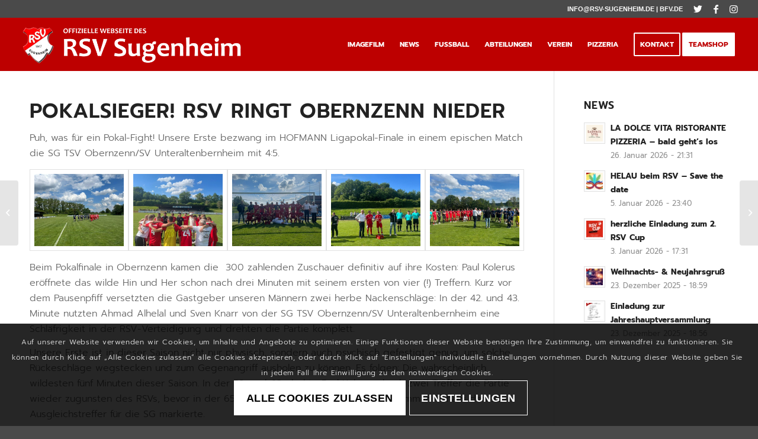

--- FILE ---
content_type: text/html; charset=UTF-8
request_url: https://rsv-sugenheim.de/pokalsieger-rsv-ringt-obernzenn-nieder/
body_size: 82088
content:
<!DOCTYPE html>
<html lang="de" class="html_stretched responsive av-preloader-disabled  html_header_top html_logo_left html_main_nav_header html_menu_right html_slim html_header_sticky html_header_shrinking html_header_topbar_active html_mobile_menu_phone html_header_searchicon_disabled html_content_align_center html_header_unstick_top_disabled html_header_stretch html_minimal_header html_elegant-blog html_modern-blog html_av-submenu-hidden html_av-submenu-display-click html_av-overlay-side html_av-overlay-side-classic html_av-submenu-noclone html_entry_id_6734 av-cookies-consent-show-message-bar av-cookies-cookie-consent-enabled av-cookies-can-opt-out av-cookies-user-silent-accept avia-cookie-check-browser-settings av-no-preview av-default-lightbox html_text_menu_active av-mobile-menu-switch-default">
<head>
<meta charset="UTF-8" />
<meta name="robots" content="index, follow" />


<!-- mobile setting -->
<meta name="viewport" content="width=device-width, initial-scale=1">

<!-- Scripts/CSS and wp_head hook -->
<title>Pokalsieger! RSV ringt Obernzenn nieder &#8211; RSV Sugenheim 1947 e.V.</title>
<meta name='robots' content='max-image-preview:large' />

				<script type='text/javascript'>

				function avia_cookie_check_sessionStorage()
				{
					//	FF throws error when all cookies blocked !!
					var sessionBlocked = false;
					try
					{
						var test = sessionStorage.getItem( 'aviaCookieRefused' ) != null;
					}
					catch(e)
					{
						sessionBlocked = true;
					}

					var aviaCookieRefused = ! sessionBlocked ? sessionStorage.getItem( 'aviaCookieRefused' ) : null;

					var html = document.getElementsByTagName('html')[0];

					/**
					 * Set a class to avoid calls to sessionStorage
					 */
					if( sessionBlocked || aviaCookieRefused )
					{
						if( html.className.indexOf('av-cookies-session-refused') < 0 )
						{
							html.className += ' av-cookies-session-refused';
						}
					}

					if( sessionBlocked || aviaCookieRefused || document.cookie.match(/aviaCookieConsent/) )
					{
						if( html.className.indexOf('av-cookies-user-silent-accept') >= 0 )
						{
							 html.className = html.className.replace(/\bav-cookies-user-silent-accept\b/g, '');
						}
					}
				}

				avia_cookie_check_sessionStorage();

			</script>
			<link rel="alternate" type="application/rss+xml" title="RSV Sugenheim 1947 e.V. &raquo; Feed" href="https://rsv-sugenheim.de/feed/" />
<script type="text/javascript">
/* <![CDATA[ */
window._wpemojiSettings = {"baseUrl":"https:\/\/s.w.org\/images\/core\/emoji\/15.0.3\/72x72\/","ext":".png","svgUrl":"https:\/\/s.w.org\/images\/core\/emoji\/15.0.3\/svg\/","svgExt":".svg","source":{"concatemoji":"https:\/\/rsv-sugenheim.de\/wp-includes\/js\/wp-emoji-release.min.js?ver=6.5.7"}};
/*! This file is auto-generated */
!function(i,n){var o,s,e;function c(e){try{var t={supportTests:e,timestamp:(new Date).valueOf()};sessionStorage.setItem(o,JSON.stringify(t))}catch(e){}}function p(e,t,n){e.clearRect(0,0,e.canvas.width,e.canvas.height),e.fillText(t,0,0);var t=new Uint32Array(e.getImageData(0,0,e.canvas.width,e.canvas.height).data),r=(e.clearRect(0,0,e.canvas.width,e.canvas.height),e.fillText(n,0,0),new Uint32Array(e.getImageData(0,0,e.canvas.width,e.canvas.height).data));return t.every(function(e,t){return e===r[t]})}function u(e,t,n){switch(t){case"flag":return n(e,"\ud83c\udff3\ufe0f\u200d\u26a7\ufe0f","\ud83c\udff3\ufe0f\u200b\u26a7\ufe0f")?!1:!n(e,"\ud83c\uddfa\ud83c\uddf3","\ud83c\uddfa\u200b\ud83c\uddf3")&&!n(e,"\ud83c\udff4\udb40\udc67\udb40\udc62\udb40\udc65\udb40\udc6e\udb40\udc67\udb40\udc7f","\ud83c\udff4\u200b\udb40\udc67\u200b\udb40\udc62\u200b\udb40\udc65\u200b\udb40\udc6e\u200b\udb40\udc67\u200b\udb40\udc7f");case"emoji":return!n(e,"\ud83d\udc26\u200d\u2b1b","\ud83d\udc26\u200b\u2b1b")}return!1}function f(e,t,n){var r="undefined"!=typeof WorkerGlobalScope&&self instanceof WorkerGlobalScope?new OffscreenCanvas(300,150):i.createElement("canvas"),a=r.getContext("2d",{willReadFrequently:!0}),o=(a.textBaseline="top",a.font="600 32px Arial",{});return e.forEach(function(e){o[e]=t(a,e,n)}),o}function t(e){var t=i.createElement("script");t.src=e,t.defer=!0,i.head.appendChild(t)}"undefined"!=typeof Promise&&(o="wpEmojiSettingsSupports",s=["flag","emoji"],n.supports={everything:!0,everythingExceptFlag:!0},e=new Promise(function(e){i.addEventListener("DOMContentLoaded",e,{once:!0})}),new Promise(function(t){var n=function(){try{var e=JSON.parse(sessionStorage.getItem(o));if("object"==typeof e&&"number"==typeof e.timestamp&&(new Date).valueOf()<e.timestamp+604800&&"object"==typeof e.supportTests)return e.supportTests}catch(e){}return null}();if(!n){if("undefined"!=typeof Worker&&"undefined"!=typeof OffscreenCanvas&&"undefined"!=typeof URL&&URL.createObjectURL&&"undefined"!=typeof Blob)try{var e="postMessage("+f.toString()+"("+[JSON.stringify(s),u.toString(),p.toString()].join(",")+"));",r=new Blob([e],{type:"text/javascript"}),a=new Worker(URL.createObjectURL(r),{name:"wpTestEmojiSupports"});return void(a.onmessage=function(e){c(n=e.data),a.terminate(),t(n)})}catch(e){}c(n=f(s,u,p))}t(n)}).then(function(e){for(var t in e)n.supports[t]=e[t],n.supports.everything=n.supports.everything&&n.supports[t],"flag"!==t&&(n.supports.everythingExceptFlag=n.supports.everythingExceptFlag&&n.supports[t]);n.supports.everythingExceptFlag=n.supports.everythingExceptFlag&&!n.supports.flag,n.DOMReady=!1,n.readyCallback=function(){n.DOMReady=!0}}).then(function(){return e}).then(function(){var e;n.supports.everything||(n.readyCallback(),(e=n.source||{}).concatemoji?t(e.concatemoji):e.wpemoji&&e.twemoji&&(t(e.twemoji),t(e.wpemoji)))}))}((window,document),window._wpemojiSettings);
/* ]]> */
</script>
<style id='wp-emoji-styles-inline-css' type='text/css'>

	img.wp-smiley, img.emoji {
		display: inline !important;
		border: none !important;
		box-shadow: none !important;
		height: 1em !important;
		width: 1em !important;
		margin: 0 0.07em !important;
		vertical-align: -0.1em !important;
		background: none !important;
		padding: 0 !important;
	}
</style>
<link rel='stylesheet' id='wp-block-library-css' href='https://rsv-sugenheim.de/wp-includes/css/dist/block-library/style.min.css?ver=6.5.7' type='text/css' media='all' />
<style id='global-styles-inline-css' type='text/css'>
body{--wp--preset--color--black: #000000;--wp--preset--color--cyan-bluish-gray: #abb8c3;--wp--preset--color--white: #ffffff;--wp--preset--color--pale-pink: #f78da7;--wp--preset--color--vivid-red: #cf2e2e;--wp--preset--color--luminous-vivid-orange: #ff6900;--wp--preset--color--luminous-vivid-amber: #fcb900;--wp--preset--color--light-green-cyan: #7bdcb5;--wp--preset--color--vivid-green-cyan: #00d084;--wp--preset--color--pale-cyan-blue: #8ed1fc;--wp--preset--color--vivid-cyan-blue: #0693e3;--wp--preset--color--vivid-purple: #9b51e0;--wp--preset--color--metallic-red: #b02b2c;--wp--preset--color--maximum-yellow-red: #edae44;--wp--preset--color--yellow-sun: #eeee22;--wp--preset--color--palm-leaf: #83a846;--wp--preset--color--aero: #7bb0e7;--wp--preset--color--old-lavender: #745f7e;--wp--preset--color--steel-teal: #5f8789;--wp--preset--color--raspberry-pink: #d65799;--wp--preset--color--medium-turquoise: #4ecac2;--wp--preset--gradient--vivid-cyan-blue-to-vivid-purple: linear-gradient(135deg,rgba(6,147,227,1) 0%,rgb(155,81,224) 100%);--wp--preset--gradient--light-green-cyan-to-vivid-green-cyan: linear-gradient(135deg,rgb(122,220,180) 0%,rgb(0,208,130) 100%);--wp--preset--gradient--luminous-vivid-amber-to-luminous-vivid-orange: linear-gradient(135deg,rgba(252,185,0,1) 0%,rgba(255,105,0,1) 100%);--wp--preset--gradient--luminous-vivid-orange-to-vivid-red: linear-gradient(135deg,rgba(255,105,0,1) 0%,rgb(207,46,46) 100%);--wp--preset--gradient--very-light-gray-to-cyan-bluish-gray: linear-gradient(135deg,rgb(238,238,238) 0%,rgb(169,184,195) 100%);--wp--preset--gradient--cool-to-warm-spectrum: linear-gradient(135deg,rgb(74,234,220) 0%,rgb(151,120,209) 20%,rgb(207,42,186) 40%,rgb(238,44,130) 60%,rgb(251,105,98) 80%,rgb(254,248,76) 100%);--wp--preset--gradient--blush-light-purple: linear-gradient(135deg,rgb(255,206,236) 0%,rgb(152,150,240) 100%);--wp--preset--gradient--blush-bordeaux: linear-gradient(135deg,rgb(254,205,165) 0%,rgb(254,45,45) 50%,rgb(107,0,62) 100%);--wp--preset--gradient--luminous-dusk: linear-gradient(135deg,rgb(255,203,112) 0%,rgb(199,81,192) 50%,rgb(65,88,208) 100%);--wp--preset--gradient--pale-ocean: linear-gradient(135deg,rgb(255,245,203) 0%,rgb(182,227,212) 50%,rgb(51,167,181) 100%);--wp--preset--gradient--electric-grass: linear-gradient(135deg,rgb(202,248,128) 0%,rgb(113,206,126) 100%);--wp--preset--gradient--midnight: linear-gradient(135deg,rgb(2,3,129) 0%,rgb(40,116,252) 100%);--wp--preset--font-size--small: 1rem;--wp--preset--font-size--medium: 1.125rem;--wp--preset--font-size--large: 1.75rem;--wp--preset--font-size--x-large: clamp(1.75rem, 3vw, 2.25rem);--wp--preset--spacing--20: 0.44rem;--wp--preset--spacing--30: 0.67rem;--wp--preset--spacing--40: 1rem;--wp--preset--spacing--50: 1.5rem;--wp--preset--spacing--60: 2.25rem;--wp--preset--spacing--70: 3.38rem;--wp--preset--spacing--80: 5.06rem;--wp--preset--shadow--natural: 6px 6px 9px rgba(0, 0, 0, 0.2);--wp--preset--shadow--deep: 12px 12px 50px rgba(0, 0, 0, 0.4);--wp--preset--shadow--sharp: 6px 6px 0px rgba(0, 0, 0, 0.2);--wp--preset--shadow--outlined: 6px 6px 0px -3px rgba(255, 255, 255, 1), 6px 6px rgba(0, 0, 0, 1);--wp--preset--shadow--crisp: 6px 6px 0px rgba(0, 0, 0, 1);}body { margin: 0;--wp--style--global--content-size: 800px;--wp--style--global--wide-size: 1130px; }.wp-site-blocks > .alignleft { float: left; margin-right: 2em; }.wp-site-blocks > .alignright { float: right; margin-left: 2em; }.wp-site-blocks > .aligncenter { justify-content: center; margin-left: auto; margin-right: auto; }:where(.is-layout-flex){gap: 0.5em;}:where(.is-layout-grid){gap: 0.5em;}body .is-layout-flow > .alignleft{float: left;margin-inline-start: 0;margin-inline-end: 2em;}body .is-layout-flow > .alignright{float: right;margin-inline-start: 2em;margin-inline-end: 0;}body .is-layout-flow > .aligncenter{margin-left: auto !important;margin-right: auto !important;}body .is-layout-constrained > .alignleft{float: left;margin-inline-start: 0;margin-inline-end: 2em;}body .is-layout-constrained > .alignright{float: right;margin-inline-start: 2em;margin-inline-end: 0;}body .is-layout-constrained > .aligncenter{margin-left: auto !important;margin-right: auto !important;}body .is-layout-constrained > :where(:not(.alignleft):not(.alignright):not(.alignfull)){max-width: var(--wp--style--global--content-size);margin-left: auto !important;margin-right: auto !important;}body .is-layout-constrained > .alignwide{max-width: var(--wp--style--global--wide-size);}body .is-layout-flex{display: flex;}body .is-layout-flex{flex-wrap: wrap;align-items: center;}body .is-layout-flex > *{margin: 0;}body .is-layout-grid{display: grid;}body .is-layout-grid > *{margin: 0;}body{padding-top: 0px;padding-right: 0px;padding-bottom: 0px;padding-left: 0px;}a:where(:not(.wp-element-button)){text-decoration: underline;}.wp-element-button, .wp-block-button__link{background-color: #32373c;border-width: 0;color: #fff;font-family: inherit;font-size: inherit;line-height: inherit;padding: calc(0.667em + 2px) calc(1.333em + 2px);text-decoration: none;}.has-black-color{color: var(--wp--preset--color--black) !important;}.has-cyan-bluish-gray-color{color: var(--wp--preset--color--cyan-bluish-gray) !important;}.has-white-color{color: var(--wp--preset--color--white) !important;}.has-pale-pink-color{color: var(--wp--preset--color--pale-pink) !important;}.has-vivid-red-color{color: var(--wp--preset--color--vivid-red) !important;}.has-luminous-vivid-orange-color{color: var(--wp--preset--color--luminous-vivid-orange) !important;}.has-luminous-vivid-amber-color{color: var(--wp--preset--color--luminous-vivid-amber) !important;}.has-light-green-cyan-color{color: var(--wp--preset--color--light-green-cyan) !important;}.has-vivid-green-cyan-color{color: var(--wp--preset--color--vivid-green-cyan) !important;}.has-pale-cyan-blue-color{color: var(--wp--preset--color--pale-cyan-blue) !important;}.has-vivid-cyan-blue-color{color: var(--wp--preset--color--vivid-cyan-blue) !important;}.has-vivid-purple-color{color: var(--wp--preset--color--vivid-purple) !important;}.has-metallic-red-color{color: var(--wp--preset--color--metallic-red) !important;}.has-maximum-yellow-red-color{color: var(--wp--preset--color--maximum-yellow-red) !important;}.has-yellow-sun-color{color: var(--wp--preset--color--yellow-sun) !important;}.has-palm-leaf-color{color: var(--wp--preset--color--palm-leaf) !important;}.has-aero-color{color: var(--wp--preset--color--aero) !important;}.has-old-lavender-color{color: var(--wp--preset--color--old-lavender) !important;}.has-steel-teal-color{color: var(--wp--preset--color--steel-teal) !important;}.has-raspberry-pink-color{color: var(--wp--preset--color--raspberry-pink) !important;}.has-medium-turquoise-color{color: var(--wp--preset--color--medium-turquoise) !important;}.has-black-background-color{background-color: var(--wp--preset--color--black) !important;}.has-cyan-bluish-gray-background-color{background-color: var(--wp--preset--color--cyan-bluish-gray) !important;}.has-white-background-color{background-color: var(--wp--preset--color--white) !important;}.has-pale-pink-background-color{background-color: var(--wp--preset--color--pale-pink) !important;}.has-vivid-red-background-color{background-color: var(--wp--preset--color--vivid-red) !important;}.has-luminous-vivid-orange-background-color{background-color: var(--wp--preset--color--luminous-vivid-orange) !important;}.has-luminous-vivid-amber-background-color{background-color: var(--wp--preset--color--luminous-vivid-amber) !important;}.has-light-green-cyan-background-color{background-color: var(--wp--preset--color--light-green-cyan) !important;}.has-vivid-green-cyan-background-color{background-color: var(--wp--preset--color--vivid-green-cyan) !important;}.has-pale-cyan-blue-background-color{background-color: var(--wp--preset--color--pale-cyan-blue) !important;}.has-vivid-cyan-blue-background-color{background-color: var(--wp--preset--color--vivid-cyan-blue) !important;}.has-vivid-purple-background-color{background-color: var(--wp--preset--color--vivid-purple) !important;}.has-metallic-red-background-color{background-color: var(--wp--preset--color--metallic-red) !important;}.has-maximum-yellow-red-background-color{background-color: var(--wp--preset--color--maximum-yellow-red) !important;}.has-yellow-sun-background-color{background-color: var(--wp--preset--color--yellow-sun) !important;}.has-palm-leaf-background-color{background-color: var(--wp--preset--color--palm-leaf) !important;}.has-aero-background-color{background-color: var(--wp--preset--color--aero) !important;}.has-old-lavender-background-color{background-color: var(--wp--preset--color--old-lavender) !important;}.has-steel-teal-background-color{background-color: var(--wp--preset--color--steel-teal) !important;}.has-raspberry-pink-background-color{background-color: var(--wp--preset--color--raspberry-pink) !important;}.has-medium-turquoise-background-color{background-color: var(--wp--preset--color--medium-turquoise) !important;}.has-black-border-color{border-color: var(--wp--preset--color--black) !important;}.has-cyan-bluish-gray-border-color{border-color: var(--wp--preset--color--cyan-bluish-gray) !important;}.has-white-border-color{border-color: var(--wp--preset--color--white) !important;}.has-pale-pink-border-color{border-color: var(--wp--preset--color--pale-pink) !important;}.has-vivid-red-border-color{border-color: var(--wp--preset--color--vivid-red) !important;}.has-luminous-vivid-orange-border-color{border-color: var(--wp--preset--color--luminous-vivid-orange) !important;}.has-luminous-vivid-amber-border-color{border-color: var(--wp--preset--color--luminous-vivid-amber) !important;}.has-light-green-cyan-border-color{border-color: var(--wp--preset--color--light-green-cyan) !important;}.has-vivid-green-cyan-border-color{border-color: var(--wp--preset--color--vivid-green-cyan) !important;}.has-pale-cyan-blue-border-color{border-color: var(--wp--preset--color--pale-cyan-blue) !important;}.has-vivid-cyan-blue-border-color{border-color: var(--wp--preset--color--vivid-cyan-blue) !important;}.has-vivid-purple-border-color{border-color: var(--wp--preset--color--vivid-purple) !important;}.has-metallic-red-border-color{border-color: var(--wp--preset--color--metallic-red) !important;}.has-maximum-yellow-red-border-color{border-color: var(--wp--preset--color--maximum-yellow-red) !important;}.has-yellow-sun-border-color{border-color: var(--wp--preset--color--yellow-sun) !important;}.has-palm-leaf-border-color{border-color: var(--wp--preset--color--palm-leaf) !important;}.has-aero-border-color{border-color: var(--wp--preset--color--aero) !important;}.has-old-lavender-border-color{border-color: var(--wp--preset--color--old-lavender) !important;}.has-steel-teal-border-color{border-color: var(--wp--preset--color--steel-teal) !important;}.has-raspberry-pink-border-color{border-color: var(--wp--preset--color--raspberry-pink) !important;}.has-medium-turquoise-border-color{border-color: var(--wp--preset--color--medium-turquoise) !important;}.has-vivid-cyan-blue-to-vivid-purple-gradient-background{background: var(--wp--preset--gradient--vivid-cyan-blue-to-vivid-purple) !important;}.has-light-green-cyan-to-vivid-green-cyan-gradient-background{background: var(--wp--preset--gradient--light-green-cyan-to-vivid-green-cyan) !important;}.has-luminous-vivid-amber-to-luminous-vivid-orange-gradient-background{background: var(--wp--preset--gradient--luminous-vivid-amber-to-luminous-vivid-orange) !important;}.has-luminous-vivid-orange-to-vivid-red-gradient-background{background: var(--wp--preset--gradient--luminous-vivid-orange-to-vivid-red) !important;}.has-very-light-gray-to-cyan-bluish-gray-gradient-background{background: var(--wp--preset--gradient--very-light-gray-to-cyan-bluish-gray) !important;}.has-cool-to-warm-spectrum-gradient-background{background: var(--wp--preset--gradient--cool-to-warm-spectrum) !important;}.has-blush-light-purple-gradient-background{background: var(--wp--preset--gradient--blush-light-purple) !important;}.has-blush-bordeaux-gradient-background{background: var(--wp--preset--gradient--blush-bordeaux) !important;}.has-luminous-dusk-gradient-background{background: var(--wp--preset--gradient--luminous-dusk) !important;}.has-pale-ocean-gradient-background{background: var(--wp--preset--gradient--pale-ocean) !important;}.has-electric-grass-gradient-background{background: var(--wp--preset--gradient--electric-grass) !important;}.has-midnight-gradient-background{background: var(--wp--preset--gradient--midnight) !important;}.has-small-font-size{font-size: var(--wp--preset--font-size--small) !important;}.has-medium-font-size{font-size: var(--wp--preset--font-size--medium) !important;}.has-large-font-size{font-size: var(--wp--preset--font-size--large) !important;}.has-x-large-font-size{font-size: var(--wp--preset--font-size--x-large) !important;}
.wp-block-navigation a:where(:not(.wp-element-button)){color: inherit;}
:where(.wp-block-post-template.is-layout-flex){gap: 1.25em;}:where(.wp-block-post-template.is-layout-grid){gap: 1.25em;}
:where(.wp-block-columns.is-layout-flex){gap: 2em;}:where(.wp-block-columns.is-layout-grid){gap: 2em;}
.wp-block-pullquote{font-size: 1.5em;line-height: 1.6;}
</style>
<link rel='stylesheet' id='avia-merged-styles-css' href='https://rsv-sugenheim.de/wp-content/uploads/dynamic_avia/avia-merged-styles-a3bd60468583bffd7183024d85565a47---632869457fa13.css' type='text/css' media='all' />
<link rel='stylesheet' id='avia-single-post-6734-css' href='https://rsv-sugenheim.de/wp-content/uploads/avia_posts_css/post-6734.css?ver=ver-1716273793' type='text/css' media='all' />
<script type="text/javascript" src="https://rsv-sugenheim.de/wp-includes/js/jquery/jquery.min.js?ver=3.7.1" id="jquery-core-js"></script>
<script type="text/javascript" src="https://rsv-sugenheim.de/wp-includes/js/jquery/jquery-migrate.min.js?ver=3.4.1" id="jquery-migrate-js"></script>
<link rel="https://api.w.org/" href="https://rsv-sugenheim.de/wp-json/" /><link rel="alternate" type="application/json" href="https://rsv-sugenheim.de/wp-json/wp/v2/posts/6734" /><link rel="EditURI" type="application/rsd+xml" title="RSD" href="https://rsv-sugenheim.de/xmlrpc.php?rsd" />
<meta name="generator" content="WordPress 6.5.7" />
<link rel="canonical" href="https://rsv-sugenheim.de/pokalsieger-rsv-ringt-obernzenn-nieder/" />
<link rel='shortlink' href='https://rsv-sugenheim.de/?p=6734' />
<link rel="alternate" type="application/json+oembed" href="https://rsv-sugenheim.de/wp-json/oembed/1.0/embed?url=https%3A%2F%2Frsv-sugenheim.de%2Fpokalsieger-rsv-ringt-obernzenn-nieder%2F" />
<link rel="alternate" type="text/xml+oembed" href="https://rsv-sugenheim.de/wp-json/oembed/1.0/embed?url=https%3A%2F%2Frsv-sugenheim.de%2Fpokalsieger-rsv-ringt-obernzenn-nieder%2F&#038;format=xml" />
<link rel="profile" href="https://gmpg.org/xfn/11" />
<link rel="alternate" type="application/rss+xml" title="RSV Sugenheim 1947 e.V. RSS2 Feed" href="https://rsv-sugenheim.de/feed/" />
<link rel="pingback" href="https://rsv-sugenheim.de/xmlrpc.php" />
<!--[if lt IE 9]><script src="https://rsv-sugenheim.de/wp-content/themes/enfold/js/html5shiv.js"></script><![endif]-->
<link rel="icon" href="https://rsv-sugenheim.de/wp-content/uploads/2019/09/Logo-RSV-Sugenheim-2017.jpg" type="image/x-icon">

<!-- To speed up the rendering and to display the site as fast as possible to the user we include some styles and scripts for above the fold content inline -->
<script type="text/javascript">'use strict';var avia_is_mobile=!1;if(/Android|webOS|iPhone|iPad|iPod|BlackBerry|IEMobile|Opera Mini/i.test(navigator.userAgent)&&'ontouchstart' in document.documentElement){avia_is_mobile=!0;document.documentElement.className+=' avia_mobile '}
else{document.documentElement.className+=' avia_desktop '};document.documentElement.className+=' js_active ';(function(){var e=['-webkit-','-moz-','-ms-',''],n='',o=!1,a=!1;for(var t in e){if(e[t]+'transform' in document.documentElement.style){o=!0;n=e[t]+'transform'};if(e[t]+'perspective' in document.documentElement.style){a=!0}};if(o){document.documentElement.className+=' avia_transform '};if(a){document.documentElement.className+=' avia_transform3d '};if(typeof document.getElementsByClassName=='function'&&typeof document.documentElement.getBoundingClientRect=='function'&&avia_is_mobile==!1){if(n&&window.innerHeight>0){setTimeout(function(){var e=0,o={},a=0,t=document.getElementsByClassName('av-parallax'),i=window.pageYOffset||document.documentElement.scrollTop;for(e=0;e<t.length;e++){t[e].style.top='0px';o=t[e].getBoundingClientRect();a=Math.ceil((window.innerHeight+i-o.top)*0.3);t[e].style[n]='translate(0px, '+a+'px)';t[e].style.top='auto';t[e].className+=' enabled-parallax '}},50)}}})();</script><style type='text/css'>
@font-face {font-family: 'entypo-fontello'; font-weight: normal; font-style: normal; font-display: auto;
src: url('https://rsv-sugenheim.de/wp-content/themes/enfold/config-templatebuilder/avia-template-builder/assets/fonts/entypo-fontello.woff2') format('woff2'),
url('https://rsv-sugenheim.de/wp-content/themes/enfold/config-templatebuilder/avia-template-builder/assets/fonts/entypo-fontello.woff') format('woff'),
url('https://rsv-sugenheim.de/wp-content/themes/enfold/config-templatebuilder/avia-template-builder/assets/fonts/entypo-fontello.ttf') format('truetype'),
url('https://rsv-sugenheim.de/wp-content/themes/enfold/config-templatebuilder/avia-template-builder/assets/fonts/entypo-fontello.svg#entypo-fontello') format('svg'),
url('https://rsv-sugenheim.de/wp-content/themes/enfold/config-templatebuilder/avia-template-builder/assets/fonts/entypo-fontello.eot'),
url('https://rsv-sugenheim.de/wp-content/themes/enfold/config-templatebuilder/avia-template-builder/assets/fonts/entypo-fontello.eot?#iefix') format('embedded-opentype');
} #top .avia-font-entypo-fontello, body .avia-font-entypo-fontello, html body [data-av_iconfont='entypo-fontello']:before{ font-family: 'entypo-fontello'; }
</style>

<!--
Debugging Info for Theme support: 

Theme: Enfold
Version: 5.1.2
Installed: enfold
AviaFramework Version: 5.0
AviaBuilder Version: 4.8
aviaElementManager Version: 1.0.1
ML:512-PU:88-PLA:10
WP:6.5.7
Compress: CSS:all theme files - JS:all theme files
Updates: disabled
PLAu:8
-->	
	<script type='text/javascript' src="https://widget-prod.bfv.de/widget/widgetresource/widgetjs"></script>

</head>

<body data-rsssl=1 id="top" class="post-template-default single single-post postid-6734 single-format-standard stretched rtl_columns av-curtain-numeric prompt-custom prompt  avia-responsive-images-support" itemscope="itemscope" itemtype="https://schema.org/WebPage" >

	
	<div id='wrap_all'>

	
<header id='header' class='all_colors header_color light_bg_color  av_header_top av_logo_left av_main_nav_header av_menu_right av_slim av_header_sticky av_header_shrinking av_header_stretch av_mobile_menu_phone av_header_searchicon_disabled av_header_unstick_top_disabled av_minimal_header av_bottom_nav_disabled  av_header_border_disabled'  role="banner" itemscope="itemscope" itemtype="https://schema.org/WPHeader" >

		<div id='header_meta' class='container_wrap container_wrap_meta  av_icon_active_right av_extra_header_active av_phone_active_right av_entry_id_6734'>

			      <div class='container'>
			      <ul class='noLightbox social_bookmarks icon_count_3'><li class='social_bookmarks_twitter av-social-link-twitter social_icon_1'><a target="_blank" aria-label="Link zu Twitter" href='https://twitter.com/rsvsugenheim' aria-hidden='false' data-av_icon='' data-av_iconfont='entypo-fontello' title='Twitter' rel="noopener"><span class='avia_hidden_link_text'>Twitter</span></a></li><li class='social_bookmarks_facebook av-social-link-facebook social_icon_2'><a target="_blank" aria-label="Link zu Facebook" href='https://www.facebook.com/rsvsugenheim' aria-hidden='false' data-av_icon='' data-av_iconfont='entypo-fontello' title='Facebook' rel="noopener"><span class='avia_hidden_link_text'>Facebook</span></a></li><li class='social_bookmarks_instagram av-social-link-instagram social_icon_3'><a target="_blank" aria-label="Link zu Instagram" href='https://www.instagram.com/rsvsugenheim/' aria-hidden='false' data-av_icon='' data-av_iconfont='entypo-fontello' title='Instagram' rel="noopener"><span class='avia_hidden_link_text'>Instagram</span></a></li></ul><div class='phone-info '><div>info@rsv-sugenheim.de | <a href="https://www.bfv.de/mannschaften/016PK4HBJK000000VV0AG80NVUT1FLRU">BFV.de</a></div></div>			      </div>
		</div>

		<div  id='header_main' class='container_wrap container_wrap_logo'>

        <div class='container av-logo-container'><div class='inner-container'><span class='logo avia-standard-logo'><a href='https://rsv-sugenheim.de/' class=''><img src="https://rsv-sugenheim.de/wp-content/uploads/2019/09/logo_tag.png" srcset="https://rsv-sugenheim.de/wp-content/uploads/2019/09/logo_tag.png 1494w, https://rsv-sugenheim.de/wp-content/uploads/2019/09/logo_tag-300x67.png 300w, https://rsv-sugenheim.de/wp-content/uploads/2019/09/logo_tag-768x171.png 768w, https://rsv-sugenheim.de/wp-content/uploads/2019/09/logo_tag-1030x229.png 1030w, https://rsv-sugenheim.de/wp-content/uploads/2019/09/logo_tag-705x157.png 705w" sizes="(max-width: 1494px) 100vw, 1494px" height="100" width="300" alt='RSV Sugenheim 1947 e.V.' title='logo_tag' /></a></span><nav class='main_menu' data-selectname='Wähle eine Seite'  role="navigation" itemscope="itemscope" itemtype="https://schema.org/SiteNavigationElement" ><div class="avia-menu av-main-nav-wrap"><ul role="menu" class="menu av-main-nav" id="avia-menu"><li role="menuitem" id="menu-item-1198" class="menu-item menu-item-type-post_type menu-item-object-page menu-item-top-level menu-item-top-level-1"><a href="https://rsv-sugenheim.de/imagefilm/" itemprop="url" tabindex="0"><span class="avia-bullet"></span><span class="avia-menu-text">IMAGEFILM</span><span class="avia-menu-fx"><span class="avia-arrow-wrap"><span class="avia-arrow"></span></span></span></a></li>
<li role="menuitem" id="menu-item-49" class="menu-item menu-item-type-post_type menu-item-object-page menu-item-top-level menu-item-top-level-2"><a href="https://rsv-sugenheim.de/news/" itemprop="url" tabindex="0"><span class="avia-bullet"></span><span class="avia-menu-text">NEWS</span><span class="avia-menu-fx"><span class="avia-arrow-wrap"><span class="avia-arrow"></span></span></span></a></li>
<li role="menuitem" id="menu-item-69" class="menu-item menu-item-type-custom menu-item-object-custom menu-item-has-children menu-item-mega-parent  menu-item-top-level menu-item-top-level-3"><a href="#" itemprop="url" tabindex="0"><span class="avia-bullet"></span><span class="avia-menu-text">FUSSBALL</span><span class="avia-menu-fx"><span class="avia-arrow-wrap"><span class="avia-arrow"></span></span></span></a>
<div class='avia_mega_div avia_mega2 six units'>

<ul class="sub-menu">
	<li role="menuitem" id="menu-item-74" class="menu-item menu-item-type-custom menu-item-object-custom menu-item-has-children avia_mega_menu_columns_2 three units  avia_mega_menu_columns_first"><span class='mega_menu_title heading-color av-special-font'>1.MANNSCHAFT</span>
	<ul class="sub-menu">
		<li role="menuitem" id="menu-item-115" class="menu-item menu-item-type-post_type menu-item-object-page"><a href="https://rsv-sugenheim.de/1-mannschaft/" itemprop="url" tabindex="0"><span class="avia-bullet"></span><span class="avia-menu-text">ERGEBNISSE</span></a></li>
	</ul>
</li>
	<li role="menuitem" id="menu-item-75" class="menu-item menu-item-type-custom menu-item-object-custom menu-item-has-children avia_mega_menu_columns_2 three units avia_mega_menu_columns_last"><span class='mega_menu_title heading-color av-special-font'>2.MANNSCHAFT</span>
	<ul class="sub-menu">
		<li role="menuitem" id="menu-item-116" class="menu-item menu-item-type-post_type menu-item-object-page"><a href="https://rsv-sugenheim.de/2-mannschaft/" itemprop="url" tabindex="0"><span class="avia-bullet"></span><span class="avia-menu-text">ERGEBNISSE</span></a></li>
	</ul>
</li>

</ul><ul class="sub-menu avia_mega_hr">
	<li role="menuitem" id="menu-item-76" class="menu-item menu-item-type-custom menu-item-object-custom menu-item-has-children avia_mega_menu_columns_2 three units  avia_mega_menu_columns_first"><span class='mega_menu_title heading-color av-special-font'>AH-TEAM</span>
	<ul class="sub-menu">
		<li role="menuitem" id="menu-item-119" class="menu-item menu-item-type-post_type menu-item-object-page"><a href="https://rsv-sugenheim.de/ah-team/" itemprop="url" tabindex="0"><span class="avia-bullet"></span><span class="avia-menu-text">MANNSCHAFT</span></a></li>
	</ul>
</li>
	<li role="menuitem" id="menu-item-73" class="menu-item menu-item-type-custom menu-item-object-custom menu-item-has-children avia_mega_menu_columns_2 three units avia_mega_menu_columns_last"><span class='mega_menu_title heading-color av-special-font'>JUNIOREN</span>
	<ul class="sub-menu">
		<li role="menuitem" id="menu-item-126" class="menu-item menu-item-type-post_type menu-item-object-page"><a href="https://rsv-sugenheim.de/junioren-spielgemeinschaft/" itemprop="url" tabindex="0"><span class="avia-bullet"></span><span class="avia-menu-text">JUNIOREN SG</span></a></li>
		<li role="menuitem" id="menu-item-129" class="menu-item menu-item-type-post_type menu-item-object-page"><a href="https://rsv-sugenheim.de/a-junioren/" itemprop="url" tabindex="0"><span class="avia-bullet"></span><span class="avia-menu-text">A-JUNIOREN</span></a></li>
		<li role="menuitem" id="menu-item-133" class="menu-item menu-item-type-post_type menu-item-object-page"><a href="https://rsv-sugenheim.de/b-junioren/" itemprop="url" tabindex="0"><span class="avia-bullet"></span><span class="avia-menu-text">B-JUNIOREN</span></a></li>
		<li role="menuitem" id="menu-item-136" class="menu-item menu-item-type-post_type menu-item-object-page"><a href="https://rsv-sugenheim.de/c-junioren/" itemprop="url" tabindex="0"><span class="avia-bullet"></span><span class="avia-menu-text">C-JUNIOREN</span></a></li>
		<li role="menuitem" id="menu-item-182" class="menu-item menu-item-type-post_type menu-item-object-page"><a href="https://rsv-sugenheim.de/d-junioren/" itemprop="url" tabindex="0"><span class="avia-bullet"></span><span class="avia-menu-text">D-JUNIOREN</span></a></li>
		<li role="menuitem" id="menu-item-185" class="menu-item menu-item-type-post_type menu-item-object-page"><a href="https://rsv-sugenheim.de/e-junioren/" itemprop="url" tabindex="0"><span class="avia-bullet"></span><span class="avia-menu-text">E-JUNIOREN</span></a></li>
		<li role="menuitem" id="menu-item-188" class="menu-item menu-item-type-post_type menu-item-object-page"><a href="https://rsv-sugenheim.de/f-junioren/" itemprop="url" tabindex="0"><span class="avia-bullet"></span><span class="avia-menu-text">F-JUNIOREN</span></a></li>
		<li role="menuitem" id="menu-item-191" class="menu-item menu-item-type-post_type menu-item-object-page"><a href="https://rsv-sugenheim.de/g-junioren/" itemprop="url" tabindex="0"><span class="avia-bullet"></span><span class="avia-menu-text">G-JUNIOREN</span></a></li>
	</ul>
</li>
</ul>

</div>
</li>
<li role="menuitem" id="menu-item-242" class="menu-item menu-item-type-custom menu-item-object-custom menu-item-has-children menu-item-top-level menu-item-top-level-4"><a href="#" itemprop="url" tabindex="0"><span class="avia-bullet"></span><span class="avia-menu-text">ABTEILUNGEN</span><span class="avia-menu-fx"><span class="avia-arrow-wrap"><span class="avia-arrow"></span></span></span></a>


<ul class="sub-menu">
	<li role="menuitem" id="menu-item-194" class="menu-item menu-item-type-post_type menu-item-object-page"><a href="https://rsv-sugenheim.de/gymnastik/" itemprop="url" tabindex="0"><span class="avia-bullet"></span><span class="avia-menu-text">GYMNASTIK</span></a></li>
	<li role="menuitem" id="menu-item-205" class="menu-item menu-item-type-post_type menu-item-object-page"><a href="https://rsv-sugenheim.de/tennis/" itemprop="url" tabindex="0"><span class="avia-bullet"></span><span class="avia-menu-text">TENNIS</span></a></li>
	<li role="menuitem" id="menu-item-269" class="menu-item menu-item-type-post_type menu-item-object-page"><a href="https://rsv-sugenheim.de/karate/" itemprop="url" tabindex="0"><span class="avia-bullet"></span><span class="avia-menu-text">KARATE</span></a></li>
	<li role="menuitem" id="menu-item-208" class="menu-item menu-item-type-post_type menu-item-object-page"><a href="https://rsv-sugenheim.de/lauftreff/" itemprop="url" tabindex="0"><span class="avia-bullet"></span><span class="avia-menu-text">LAUFTREFF</span></a></li>
</ul>
</li>
<li role="menuitem" id="menu-item-77" class="menu-item menu-item-type-custom menu-item-object-custom menu-item-has-children menu-item-top-level menu-item-top-level-5"><a href="#" itemprop="url" tabindex="0"><span class="avia-bullet"></span><span class="avia-menu-text">VEREIN</span><span class="avia-menu-fx"><span class="avia-arrow-wrap"><span class="avia-arrow"></span></span></span></a>


<ul class="sub-menu">
	<li role="menuitem" id="menu-item-268" class="menu-item menu-item-type-post_type menu-item-object-page"><a href="https://rsv-sugenheim.de/vorstandschaft/" itemprop="url" tabindex="0"><span class="avia-bullet"></span><span class="avia-menu-text">VORSTANDSCHAFT</span></a></li>
	<li role="menuitem" id="menu-item-2268" class="menu-item menu-item-type-post_type menu-item-object-page"><a href="https://rsv-sugenheim.de/satzung/" itemprop="url" tabindex="0"><span class="avia-bullet"></span><span class="avia-menu-text">UNTERLAGEN</span></a></li>
	<li role="menuitem" id="menu-item-5049" class="menu-item menu-item-type-post_type menu-item-object-page"><a href="https://rsv-sugenheim.de/platz-hallenbelegung/" itemprop="url" tabindex="0"><span class="avia-bullet"></span><span class="avia-menu-text">PLATZ + HALLENBELEGUNG</span></a></li>
	<li role="menuitem" id="menu-item-2207" class="menu-item menu-item-type-post_type menu-item-object-page"><a href="https://rsv-sugenheim.de/guckloch/" itemprop="url" tabindex="0"><span class="avia-bullet"></span><span class="avia-menu-text">GUCKLOCH</span></a></li>
	<li role="menuitem" id="menu-item-297" class="menu-item menu-item-type-post_type menu-item-object-page"><a href="https://rsv-sugenheim.de/downloads/" itemprop="url" tabindex="0"><span class="avia-bullet"></span><span class="avia-menu-text">DOWNLOADS</span></a></li>
	<li role="menuitem" id="menu-item-2272" class="menu-item menu-item-type-post_type menu-item-object-page"><a href="https://rsv-sugenheim.de/sponsoren/" itemprop="url" tabindex="0"><span class="avia-bullet"></span><span class="avia-menu-text">SPONSOREN</span></a></li>
	<li role="menuitem" id="menu-item-5541" class="menu-item menu-item-type-post_type menu-item-object-page"><a href="https://rsv-sugenheim.de/interner-bereich/" itemprop="url" tabindex="0"><span class="avia-bullet"></span><span class="avia-menu-text">Interner Bereich</span></a></li>
</ul>
</li>
<li role="menuitem" id="menu-item-59" class="menu-item menu-item-type-post_type menu-item-object-page menu-item-mega-parent  menu-item-top-level menu-item-top-level-6"><a href="https://rsv-sugenheim.de/pizzeria/" itemprop="url" tabindex="0"><span class="avia-bullet"></span><span class="avia-menu-text">PIZZERIA</span><span class="avia-menu-fx"><span class="avia-arrow-wrap"><span class="avia-arrow"></span></span></span></a></li>
<li role="menuitem" id="menu-item-80" class="menu-item menu-item-type-post_type menu-item-object-page av-menu-button av-menu-button-bordered menu-item-top-level menu-item-top-level-7"><a href="https://rsv-sugenheim.de/kontakt/" itemprop="url" tabindex="0"><span class="avia-bullet"></span><span class="avia-menu-text">KONTAKT</span><span class="avia-menu-fx"><span class="avia-arrow-wrap"><span class="avia-arrow"></span></span></span></a></li>
<li role="menuitem" id="menu-item-3609" class="menu-item menu-item-type-post_type menu-item-object-page av-menu-button av-menu-button-colored menu-item-top-level menu-item-top-level-8"><a href="https://rsv-sugenheim.de/teamshop/" itemprop="url" tabindex="0"><span class="avia-bullet"></span><span class="avia-menu-text">Teamshop</span><span class="avia-menu-fx"><span class="avia-arrow-wrap"><span class="avia-arrow"></span></span></span></a></li>
<li class="av-burger-menu-main menu-item-avia-special ">
	        			<a href="#" aria-label="Menü" aria-hidden="false">
							<span class="av-hamburger av-hamburger--spin av-js-hamburger">
								<span class="av-hamburger-box">
						          <span class="av-hamburger-inner"></span>
						          <strong>Menü</strong>
								</span>
							</span>
							<span class="avia_hidden_link_text">Menü</span>
						</a>
	        		   </li></ul></div></nav></div> </div> 
		<!-- end container_wrap-->
		</div>
		<div class='header_bg'></div>

<!-- end header -->
</header>

	<div id='main' class='all_colors' data-scroll-offset='88'>

	<div   class='main_color container_wrap_first container_wrap sidebar_right'  ><div class='container av-section-cont-open' ><main  role="main" itemscope="itemscope" itemtype="https://schema.org/Blog"  class='template-page content  av-content-small alpha units'><div class='post-entry post-entry-type-page post-entry-6734'><div class='entry-content-wrapper clearfix'><section  class='av_textblock_section av-lwg0t44o-7a0e796a831b881981e429ea0b079a7a'  itemscope="itemscope" itemtype="https://schema.org/BlogPosting" itemprop="blogPost" ><div class='avia_textblock'  itemprop="text" ><h1>Pokalsieger! RSV ringt Obernzenn nieder</h1>
<p>Puh, was für ein Pokal-Fight! Unsere Erste bezwang im HOFMANN Ligapokal-Finale in einem epischen Match die SG TSV Obernzenn/SV Unteraltenbernheim mit 4:5.</p>
</div></section>
<div  class='avia-gallery av-lwg0uan9-1477134afd7fc81d67008889494d10a0 avia_animate_when_visible  avia-builder-el-1  el_after_av_textblock  el_before_av_textblock  avia_lazyload avia-gallery-animate avia-gallery-1'  itemprop="image" itemscope="itemscope" itemtype="https://schema.org/ImageObject" ><meta itemprop="contentURL" content="https://rsv-sugenheim.de/pokalsieger-rsv-ringt-obernzenn-nieder/"><div class='avia-gallery-thumb'><a href="https://rsv-sugenheim.de/wp-content/uploads/2024/05/RSV-Pokalsieg-1-773x1030.jpg" data-srcset="https://rsv-sugenheim.de/wp-content/uploads/2024/05/RSV-Pokalsieg-1-773x1030.jpg 773w, https://rsv-sugenheim.de/wp-content/uploads/2024/05/RSV-Pokalsieg-1-225x300.jpg 225w, https://rsv-sugenheim.de/wp-content/uploads/2024/05/RSV-Pokalsieg-1-768x1024.jpg 768w, https://rsv-sugenheim.de/wp-content/uploads/2024/05/RSV-Pokalsieg-1-1152x1536.jpg 1152w, https://rsv-sugenheim.de/wp-content/uploads/2024/05/RSV-Pokalsieg-1-1125x1500.jpg 1125w, https://rsv-sugenheim.de/wp-content/uploads/2024/05/RSV-Pokalsieg-1-529x705.jpg 529w, https://rsv-sugenheim.de/wp-content/uploads/2024/05/RSV-Pokalsieg-1.jpg 1200w" data-sizes="(max-width: 773px) 100vw, 773px" data-rel='gallery-1' data-prev-img='https://rsv-sugenheim.de/wp-content/uploads/2024/05/RSV-Pokalsieg-1-495x400.jpg' class='first_thumb lightbox ' data-onclick='1' title='RSV Pokalsieg 1'  itemprop="thumbnailUrl"  ><img decoding="async" class="wp-image-6735 avia-img-lazy-loading-not-6735"   src="https://rsv-sugenheim.de/wp-content/uploads/2024/05/RSV-Pokalsieg-1-495x400.jpg" width="495" height="400"  title='RSV Pokalsieg 1' alt='' srcset="https://rsv-sugenheim.de/wp-content/uploads/2024/05/RSV-Pokalsieg-1-495x400.jpg 495w, https://rsv-sugenheim.de/wp-content/uploads/2024/05/RSV-Pokalsieg-1-845x684.jpg 845w" sizes="(max-width: 495px) 100vw, 495px" /><div class='big-prev-fake'><img loading="lazy" decoding="async" class="wp-image-6735 avia-img-lazy-loading-6735"  width="495" height="400" src="https://rsv-sugenheim.de/wp-content/uploads/2024/05/RSV-Pokalsieg-1-495x400.jpg" title='RSV Pokalsieg 1' alt='' srcset="https://rsv-sugenheim.de/wp-content/uploads/2024/05/RSV-Pokalsieg-1-495x400.jpg 495w, https://rsv-sugenheim.de/wp-content/uploads/2024/05/RSV-Pokalsieg-1-845x684.jpg 845w" sizes="(max-width: 495px) 100vw, 495px" /></div></a><a href="https://rsv-sugenheim.de/wp-content/uploads/2024/05/RSV-Pokalsieg-2-773x1030.jpg" data-srcset="https://rsv-sugenheim.de/wp-content/uploads/2024/05/RSV-Pokalsieg-2-773x1030.jpg 773w, https://rsv-sugenheim.de/wp-content/uploads/2024/05/RSV-Pokalsieg-2-225x300.jpg 225w, https://rsv-sugenheim.de/wp-content/uploads/2024/05/RSV-Pokalsieg-2-768x1024.jpg 768w, https://rsv-sugenheim.de/wp-content/uploads/2024/05/RSV-Pokalsieg-2-1152x1536.jpg 1152w, https://rsv-sugenheim.de/wp-content/uploads/2024/05/RSV-Pokalsieg-2-1125x1500.jpg 1125w, https://rsv-sugenheim.de/wp-content/uploads/2024/05/RSV-Pokalsieg-2-529x705.jpg 529w, https://rsv-sugenheim.de/wp-content/uploads/2024/05/RSV-Pokalsieg-2.jpg 1200w" data-sizes="(max-width: 773px) 100vw, 773px" data-rel='gallery-1' data-prev-img='https://rsv-sugenheim.de/wp-content/uploads/2024/05/RSV-Pokalsieg-2-495x400.jpg' class='lightbox ' data-onclick='2' title='RSV Pokalsieg 2'  itemprop="thumbnailUrl"  ><img decoding="async" class="wp-image-6739 avia-img-lazy-loading-not-6739"   src="https://rsv-sugenheim.de/wp-content/uploads/2024/05/RSV-Pokalsieg-2-495x400.jpg" width="495" height="400"  title='RSV Pokalsieg 2' alt='' srcset="https://rsv-sugenheim.de/wp-content/uploads/2024/05/RSV-Pokalsieg-2-495x400.jpg 495w, https://rsv-sugenheim.de/wp-content/uploads/2024/05/RSV-Pokalsieg-2-845x684.jpg 845w" sizes="(max-width: 495px) 100vw, 495px" /><div class='big-prev-fake'><img loading="lazy" decoding="async" class="wp-image-6739 avia-img-lazy-loading-6739"  width="495" height="400" src="https://rsv-sugenheim.de/wp-content/uploads/2024/05/RSV-Pokalsieg-2-495x400.jpg" title='RSV Pokalsieg 2' alt='' srcset="https://rsv-sugenheim.de/wp-content/uploads/2024/05/RSV-Pokalsieg-2-495x400.jpg 495w, https://rsv-sugenheim.de/wp-content/uploads/2024/05/RSV-Pokalsieg-2-845x684.jpg 845w" sizes="(max-width: 495px) 100vw, 495px" /></div></a><a href="https://rsv-sugenheim.de/wp-content/uploads/2024/05/RSV-Pokalsieg-5-773x1030.jpg" data-srcset="https://rsv-sugenheim.de/wp-content/uploads/2024/05/RSV-Pokalsieg-5-773x1030.jpg 773w, https://rsv-sugenheim.de/wp-content/uploads/2024/05/RSV-Pokalsieg-5-225x300.jpg 225w, https://rsv-sugenheim.de/wp-content/uploads/2024/05/RSV-Pokalsieg-5-768x1024.jpg 768w, https://rsv-sugenheim.de/wp-content/uploads/2024/05/RSV-Pokalsieg-5-1152x1536.jpg 1152w, https://rsv-sugenheim.de/wp-content/uploads/2024/05/RSV-Pokalsieg-5-1125x1500.jpg 1125w, https://rsv-sugenheim.de/wp-content/uploads/2024/05/RSV-Pokalsieg-5-529x705.jpg 529w, https://rsv-sugenheim.de/wp-content/uploads/2024/05/RSV-Pokalsieg-5.jpg 1200w" data-sizes="(max-width: 773px) 100vw, 773px" data-rel='gallery-1' data-prev-img='https://rsv-sugenheim.de/wp-content/uploads/2024/05/RSV-Pokalsieg-5-495x400.jpg' class='lightbox ' data-onclick='3' title='RSV Pokalsieg 5'  itemprop="thumbnailUrl"  ><img decoding="async" class="wp-image-6736 avia-img-lazy-loading-not-6736"   src="https://rsv-sugenheim.de/wp-content/uploads/2024/05/RSV-Pokalsieg-5-495x400.jpg" width="495" height="400"  title='RSV Pokalsieg 5' alt='' srcset="https://rsv-sugenheim.de/wp-content/uploads/2024/05/RSV-Pokalsieg-5-495x400.jpg 495w, https://rsv-sugenheim.de/wp-content/uploads/2024/05/RSV-Pokalsieg-5-845x684.jpg 845w" sizes="(max-width: 495px) 100vw, 495px" /><div class='big-prev-fake'><img loading="lazy" decoding="async" class="wp-image-6736 avia-img-lazy-loading-6736"  width="495" height="400" src="https://rsv-sugenheim.de/wp-content/uploads/2024/05/RSV-Pokalsieg-5-495x400.jpg" title='RSV Pokalsieg 5' alt='' srcset="https://rsv-sugenheim.de/wp-content/uploads/2024/05/RSV-Pokalsieg-5-495x400.jpg 495w, https://rsv-sugenheim.de/wp-content/uploads/2024/05/RSV-Pokalsieg-5-845x684.jpg 845w" sizes="(max-width: 495px) 100vw, 495px" /></div></a><a href="https://rsv-sugenheim.de/wp-content/uploads/2024/05/RSV-Pokalsieg-4-773x1030.jpg" data-srcset="https://rsv-sugenheim.de/wp-content/uploads/2024/05/RSV-Pokalsieg-4-773x1030.jpg 773w, https://rsv-sugenheim.de/wp-content/uploads/2024/05/RSV-Pokalsieg-4-225x300.jpg 225w, https://rsv-sugenheim.de/wp-content/uploads/2024/05/RSV-Pokalsieg-4-768x1024.jpg 768w, https://rsv-sugenheim.de/wp-content/uploads/2024/05/RSV-Pokalsieg-4-1152x1536.jpg 1152w, https://rsv-sugenheim.de/wp-content/uploads/2024/05/RSV-Pokalsieg-4-1125x1500.jpg 1125w, https://rsv-sugenheim.de/wp-content/uploads/2024/05/RSV-Pokalsieg-4-529x705.jpg 529w, https://rsv-sugenheim.de/wp-content/uploads/2024/05/RSV-Pokalsieg-4.jpg 1200w" data-sizes="(max-width: 773px) 100vw, 773px" data-rel='gallery-1' data-prev-img='https://rsv-sugenheim.de/wp-content/uploads/2024/05/RSV-Pokalsieg-4-495x400.jpg' class='lightbox ' data-onclick='4' title='RSV Pokalsieg 4'  itemprop="thumbnailUrl"  ><img decoding="async" class="wp-image-6737 avia-img-lazy-loading-not-6737"   src="https://rsv-sugenheim.de/wp-content/uploads/2024/05/RSV-Pokalsieg-4-495x400.jpg" width="495" height="400"  title='RSV Pokalsieg 4' alt='' srcset="https://rsv-sugenheim.de/wp-content/uploads/2024/05/RSV-Pokalsieg-4-495x400.jpg 495w, https://rsv-sugenheim.de/wp-content/uploads/2024/05/RSV-Pokalsieg-4-845x684.jpg 845w" sizes="(max-width: 495px) 100vw, 495px" /><div class='big-prev-fake'><img loading="lazy" decoding="async" class="wp-image-6737 avia-img-lazy-loading-6737"  width="495" height="400" src="https://rsv-sugenheim.de/wp-content/uploads/2024/05/RSV-Pokalsieg-4-495x400.jpg" title='RSV Pokalsieg 4' alt='' srcset="https://rsv-sugenheim.de/wp-content/uploads/2024/05/RSV-Pokalsieg-4-495x400.jpg 495w, https://rsv-sugenheim.de/wp-content/uploads/2024/05/RSV-Pokalsieg-4-845x684.jpg 845w" sizes="(max-width: 495px) 100vw, 495px" /></div></a><a href="https://rsv-sugenheim.de/wp-content/uploads/2024/05/RSV-Pokalsieg-3-773x1030.jpg" data-srcset="https://rsv-sugenheim.de/wp-content/uploads/2024/05/RSV-Pokalsieg-3-773x1030.jpg 773w, https://rsv-sugenheim.de/wp-content/uploads/2024/05/RSV-Pokalsieg-3-225x300.jpg 225w, https://rsv-sugenheim.de/wp-content/uploads/2024/05/RSV-Pokalsieg-3-768x1024.jpg 768w, https://rsv-sugenheim.de/wp-content/uploads/2024/05/RSV-Pokalsieg-3-1152x1536.jpg 1152w, https://rsv-sugenheim.de/wp-content/uploads/2024/05/RSV-Pokalsieg-3-1125x1500.jpg 1125w, https://rsv-sugenheim.de/wp-content/uploads/2024/05/RSV-Pokalsieg-3-529x705.jpg 529w, https://rsv-sugenheim.de/wp-content/uploads/2024/05/RSV-Pokalsieg-3.jpg 1200w" data-sizes="(max-width: 773px) 100vw, 773px" data-rel='gallery-1' data-prev-img='https://rsv-sugenheim.de/wp-content/uploads/2024/05/RSV-Pokalsieg-3-495x400.jpg' class='lightbox ' data-onclick='5' title='RSV Pokalsieg 3'  itemprop="thumbnailUrl"  ><img decoding="async" class="wp-image-6738 avia-img-lazy-loading-not-6738"   src="https://rsv-sugenheim.de/wp-content/uploads/2024/05/RSV-Pokalsieg-3-495x400.jpg" width="495" height="400"  title='RSV Pokalsieg 3' alt='' srcset="https://rsv-sugenheim.de/wp-content/uploads/2024/05/RSV-Pokalsieg-3-495x400.jpg 495w, https://rsv-sugenheim.de/wp-content/uploads/2024/05/RSV-Pokalsieg-3-845x684.jpg 845w" sizes="(max-width: 495px) 100vw, 495px" /><div class='big-prev-fake'><img loading="lazy" decoding="async" class="wp-image-6738 avia-img-lazy-loading-6738"  width="495" height="400" src="https://rsv-sugenheim.de/wp-content/uploads/2024/05/RSV-Pokalsieg-3-495x400.jpg" title='RSV Pokalsieg 3' alt='' srcset="https://rsv-sugenheim.de/wp-content/uploads/2024/05/RSV-Pokalsieg-3-495x400.jpg 495w, https://rsv-sugenheim.de/wp-content/uploads/2024/05/RSV-Pokalsieg-3-845x684.jpg 845w" sizes="(max-width: 495px) 100vw, 495px" /></div></a></div></div>
<section  class='av_textblock_section av-lwg0used-ed3378df8ff589d178b3caf8e2f3dd19'  itemscope="itemscope" itemtype="https://schema.org/BlogPosting" itemprop="blogPost" ><div class='avia_textblock'  itemprop="text" ><p>Beim Pokalfinale in Obernzenn kamen die  300 zahlenden Zuschauer definitiv auf ihre Kosten: Paul Kolerus eröffnete das wilde Hin und Her schon nach drei Minuten mit seinem ersten von vier (!) Treffern. Kurz vor dem Pausenpfiff versetzten die Gastgeber unseren Männern zwei herbe Nackenschläge: In der 42. und 43. Minute nutzten Ahmad Alhelal und Sven Knarr von der SG TSV Obernzenn/SV Unteraltenbernheim eine Schläfrigkeit in der RSV-Verteidigung und drehten die Partie komplett.</p>
<p>Unsere Erste ist in dieser Saison nicht nur physisch, sondern auch psychisch gefestigt genug, um solche Rückeschläge wegstecken und zum Gegenangriff ausholen zu können. Es folgen: Die wahrscheinlich wildesten fünf Minuten dieser Saison. In der 59. und 63. drehte Paul Kolerus durch zwei Treffer die Partie wieder zugunsten des RSVs, bevor in der 65. Minute der eben eingewechselte Ammar Alshabi den 3:3-Ausgleichstreffer für die SG markierte.</p>
<p>Im Anschluss daran mussten sich beide Teams erst einmal sortieren. Als erster hatte offensichtlich Paul Kolerus wieder den Überblick, in der 80. Minute erzielte er mit dem erneuten Führungstreffer sein viertes Tor im Pokalfinale – und damit das zwischenzeitliche 3:4. In der 90. Minute stand dann jedoch erneut Ammar Alshabi goldrichtig und netzte zum viel-umjubelten 4:4 ein. Während sich die Ersatzbänke langsam auf das Ende der regulären Spielzeit vorbereiteten, warf der RSV seine gesammelte Offensivpower noch einmal nach vorn. In der 95. Minute bekam unsere Erste schließlich noch einen letzten Freistoß zugesprochen. Quasi mit Abpfiff flankte Paul Kolerus den Ball scharf in Richtung Coach Patrick Gnebner, der verlängerte per Kopf zum freistehenden Tobias Ganter und unser Abwehrchef drosch den Ball in bester Mats-Hummels-Manier mit dem Außenrist unhaltbar in die Maschen. Danach passierte nichts mehr, abgesehen von ganz großem Hurra auf Seiten des RSVs, die feierliche Pokalübergabe durch den Geschäftsführer der HOFMANN BRAUEREI Georg Hofmann und einer langen, intensiven Nachbesprechung unserer Männer im RSV Sportheim.</p>
<p>Glückwunsch an unsere Erste für den absolut verdienten Pokalsieg!</p>
<p>Torfolge:<br />
0:1 – (3. Minute) – Paul Kolerus<br />
1:1 – (42. Minute) – Ahmad Alhelal<br />
2:1 – (43. Minute) – Sven Knarr<br />
2:2 – (59. Minute) – Paul Kolerus<br />
2:3 – (63. Minute) – Paul Kolerus<br />
3:3 – (65. Minute) – Ammar Alshabi<br />
3:4 – (80. Minute) – Paul Kolerus<br />
4:4 – (90. Minute) – Ammar Alshabi<br />
4:5 – (95. Minute) – Tobias Ganter</p>
<p><strong>Die kommenden Spiele: </strong></p>
<p><strong>Sonntag, 26.05., 14 Uhr: RSV Sugenheim II – TSV Franken Neustadt/Aisch II<br />
Sonntag, 26.05., 16 Uhr: RSV Sugenheim – SF Laubendorf II</strong></p>
</div></section>
</div></div></main><!-- close content main element --> <!-- section close by builder template --><aside class='sidebar sidebar_right   alpha units'  role="complementary" itemscope="itemscope" itemtype="https://schema.org/WPSideBar" ><div class='inner_sidebar extralight-border'><section id="newsbox-2" class="widget clearfix avia-widget-container newsbox"><h3 class="widgettitle">NEWS</h3><ul class="news-wrap image_size_widget"><li class="news-content post-format-standard"><a class="news-link" title="LA DOLCE VITA RISTORANTE PIZZERIA &#8211; bald geht&#8217;s los" href="https://rsv-sugenheim.de/la-dolce-vita-ristorante-pizzeria-bald-gehts-los/"><span class='news-thumb '><img width="36" height="36" src="https://rsv-sugenheim.de/wp-content/uploads/2025/12/La_Dolce_Vita_logo-36x36.jpg" class="wp-image-9667 avia-img-lazy-loading-9667 attachment-widget size-widget wp-post-image" alt="" decoding="async" loading="lazy" srcset="https://rsv-sugenheim.de/wp-content/uploads/2025/12/La_Dolce_Vita_logo-36x36.jpg 36w, https://rsv-sugenheim.de/wp-content/uploads/2025/12/La_Dolce_Vita_logo-300x297.jpg 300w, https://rsv-sugenheim.de/wp-content/uploads/2025/12/La_Dolce_Vita_logo-1030x1018.jpg 1030w, https://rsv-sugenheim.de/wp-content/uploads/2025/12/La_Dolce_Vita_logo-80x80.jpg 80w, https://rsv-sugenheim.de/wp-content/uploads/2025/12/La_Dolce_Vita_logo-768x759.jpg 768w, https://rsv-sugenheim.de/wp-content/uploads/2025/12/La_Dolce_Vita_logo-180x180.jpg 180w, https://rsv-sugenheim.de/wp-content/uploads/2025/12/La_Dolce_Vita_logo-705x697.jpg 705w, https://rsv-sugenheim.de/wp-content/uploads/2025/12/La_Dolce_Vita_logo.jpg 1118w" sizes="(max-width: 36px) 100vw, 36px" /></span><strong class="news-headline">LA DOLCE VITA RISTORANTE PIZZERIA &#8211; bald geht&#8217;s los<span class="news-time">26. Januar 2026 - 21:31</span></strong></a></li><li class="news-content post-format-standard"><a class="news-link" title="HELAU beim RSV &#8211; Save the date" href="https://rsv-sugenheim.de/9684-2/"><span class='news-thumb '><img width="36" height="36" src="https://rsv-sugenheim.de/wp-content/uploads/2026/01/WhatsApp-Image-2026-01-05-at-21.46.52-e1767652830731-36x36.jpeg" class="wp-image-9686 avia-img-lazy-loading-9686 attachment-widget size-widget wp-post-image" alt="" decoding="async" loading="lazy" srcset="https://rsv-sugenheim.de/wp-content/uploads/2026/01/WhatsApp-Image-2026-01-05-at-21.46.52-e1767652830731-36x36.jpeg 36w, https://rsv-sugenheim.de/wp-content/uploads/2026/01/WhatsApp-Image-2026-01-05-at-21.46.52-e1767652830731-80x80.jpeg 80w, https://rsv-sugenheim.de/wp-content/uploads/2026/01/WhatsApp-Image-2026-01-05-at-21.46.52-e1767652830731-180x180.jpeg 180w" sizes="(max-width: 36px) 100vw, 36px" /></span><strong class="news-headline">HELAU beim RSV &#8211; Save the date<span class="news-time">5. Januar 2026 - 23:40</span></strong></a></li><li class="news-content post-format-standard"><a class="news-link" title="herzliche Einladung zum 2. RSV Cup" href="https://rsv-sugenheim.de/herzliche-einladung-zum-2-rsv-cup/"><span class='news-thumb '><img width="36" height="36" src="https://rsv-sugenheim.de/wp-content/uploads/2026/01/RSV-Cup-36x36.jpg" class="wp-image-9681 avia-img-lazy-loading-9681 attachment-widget size-widget wp-post-image" alt="" decoding="async" loading="lazy" srcset="https://rsv-sugenheim.de/wp-content/uploads/2026/01/RSV-Cup-36x36.jpg 36w, https://rsv-sugenheim.de/wp-content/uploads/2026/01/RSV-Cup-80x80.jpg 80w, https://rsv-sugenheim.de/wp-content/uploads/2026/01/RSV-Cup-180x180.jpg 180w" sizes="(max-width: 36px) 100vw, 36px" /></span><strong class="news-headline">herzliche Einladung zum 2. RSV Cup<span class="news-time">3. Januar 2026 - 17:31</span></strong></a></li><li class="news-content post-format-standard"><a class="news-link" title="Weihnachts- &#038; Neujahrsgruß" href="https://rsv-sugenheim.de/weihnachts-neujahrsgruss-2/"><span class='news-thumb '><img width="36" height="36" src="https://rsv-sugenheim.de/wp-content/uploads/2025/12/Neujahrsgruss-36x36.jpg" class="wp-image-9654 avia-img-lazy-loading-9654 attachment-widget size-widget wp-post-image" alt="" decoding="async" loading="lazy" srcset="https://rsv-sugenheim.de/wp-content/uploads/2025/12/Neujahrsgruss-36x36.jpg 36w, https://rsv-sugenheim.de/wp-content/uploads/2025/12/Neujahrsgruss-80x80.jpg 80w, https://rsv-sugenheim.de/wp-content/uploads/2025/12/Neujahrsgruss-180x180.jpg 180w" sizes="(max-width: 36px) 100vw, 36px" /></span><strong class="news-headline">Weihnachts- &#038; Neujahrsgruß<span class="news-time">23. Dezember 2025 - 18:59</span></strong></a></li><li class="news-content post-format-standard"><a class="news-link" title="Einladung zur Jahreshauptversammlung" href="https://rsv-sugenheim.de/einladung-zur-jahreshauptversammlung/"><span class='news-thumb '><img width="36" height="36" src="https://rsv-sugenheim.de/wp-content/uploads/2025/12/Einladung-JHV-2026-36x36.jpg" class="wp-image-9650 avia-img-lazy-loading-9650 attachment-widget size-widget wp-post-image" alt="" decoding="async" loading="lazy" srcset="https://rsv-sugenheim.de/wp-content/uploads/2025/12/Einladung-JHV-2026-36x36.jpg 36w, https://rsv-sugenheim.de/wp-content/uploads/2025/12/Einladung-JHV-2026-80x80.jpg 80w, https://rsv-sugenheim.de/wp-content/uploads/2025/12/Einladung-JHV-2026-180x180.jpg 180w" sizes="(max-width: 36px) 100vw, 36px" /></span><strong class="news-headline">Einladung zur Jahreshauptversammlung<span class="news-time">23. Dezember 2025 - 18:56</span></strong></a></li></ul><span class="seperator extralight-border"></span></section></div></aside>		</div><!--end builder template--></div><!-- close default .container_wrap element -->

	
				<footer class='container_wrap socket_color' id='socket'  role="contentinfo" itemscope="itemscope" itemtype="https://schema.org/WPFooter" >
                    <div class='container'>

                        <span class='copyright'>© Copyright - RSV Sugenheim 1947 e.V. | made by <a href="https://christianmotzek.de/">christianmotzek.de</a></span>

                        <ul class='noLightbox social_bookmarks icon_count_3'><li class='social_bookmarks_twitter av-social-link-twitter social_icon_1'><a target="_blank" aria-label="Link zu Twitter" href='https://twitter.com/rsvsugenheim' aria-hidden='false' data-av_icon='' data-av_iconfont='entypo-fontello' title='Twitter' rel="noopener"><span class='avia_hidden_link_text'>Twitter</span></a></li><li class='social_bookmarks_facebook av-social-link-facebook social_icon_2'><a target="_blank" aria-label="Link zu Facebook" href='https://www.facebook.com/rsvsugenheim' aria-hidden='false' data-av_icon='' data-av_iconfont='entypo-fontello' title='Facebook' rel="noopener"><span class='avia_hidden_link_text'>Facebook</span></a></li><li class='social_bookmarks_instagram av-social-link-instagram social_icon_3'><a target="_blank" aria-label="Link zu Instagram" href='https://www.instagram.com/rsvsugenheim/' aria-hidden='false' data-av_icon='' data-av_iconfont='entypo-fontello' title='Instagram' rel="noopener"><span class='avia_hidden_link_text'>Instagram</span></a></li></ul><nav class='sub_menu_socket'  role="navigation" itemscope="itemscope" itemtype="https://schema.org/SiteNavigationElement" ><div class="avia3-menu"><ul role="menu" class="menu" id="avia3-menu"><li role="menuitem" id="menu-item-162" class="menu-item menu-item-type-post_type menu-item-object-page menu-item-privacy-policy menu-item-top-level menu-item-top-level-1"><a href="https://rsv-sugenheim.de/datenschutzerklaerung/" itemprop="url" tabindex="0"><span class="avia-bullet"></span><span class="avia-menu-text">Datenschutzerklärung</span><span class="avia-menu-fx"><span class="avia-arrow-wrap"><span class="avia-arrow"></span></span></span></a></li>
<li role="menuitem" id="menu-item-181" class="menu-item menu-item-type-post_type menu-item-object-page menu-item-top-level menu-item-top-level-2"><a href="https://rsv-sugenheim.de/impressum/" itemprop="url" tabindex="0"><span class="avia-bullet"></span><span class="avia-menu-text">Impressum</span><span class="avia-menu-fx"><span class="avia-arrow-wrap"><span class="avia-arrow"></span></span></span></a></li>
<li role="menuitem" id="menu-item-228" class="menu-item menu-item-type-custom menu-item-object-custom menu-item-top-level menu-item-top-level-3"><a href="https://rsv-sugenheim.de/wp-admin" itemprop="url" tabindex="0"><span class="avia-bullet"></span><span class="avia-menu-text">Login</span><span class="avia-menu-fx"><span class="avia-arrow-wrap"><span class="avia-arrow"></span></span></span></a></li>
</ul></div></nav>
                    </div>

	            <!-- ####### END SOCKET CONTAINER ####### -->
				</footer>


					<!-- end main -->
		</div>

		<a class='avia-post-nav avia-post-prev with-image' href='https://rsv-sugenheim.de/der-rsv-sugenheim-laedt-ein/' ><span class="label iconfont" aria-hidden='true' data-av_icon='' data-av_iconfont='entypo-fontello'></span><span class="entry-info-wrap"><span class="entry-info"><span class='entry-title'>der RSV Sugenheim lädt ein</span><span class='entry-image'><img width="80" height="80" src="https://rsv-sugenheim.de/wp-content/uploads/2024/05/FamilientagSoccerCourtTurnier-80x80.jpg" class="wp-image-6730 avia-img-lazy-loading-6730 attachment-thumbnail size-thumbnail wp-post-image" alt="" decoding="async" loading="lazy" srcset="https://rsv-sugenheim.de/wp-content/uploads/2024/05/FamilientagSoccerCourtTurnier-80x80.jpg 80w, https://rsv-sugenheim.de/wp-content/uploads/2024/05/FamilientagSoccerCourtTurnier-36x36.jpg 36w, https://rsv-sugenheim.de/wp-content/uploads/2024/05/FamilientagSoccerCourtTurnier-180x180.jpg 180w" sizes="(max-width: 80px) 100vw, 80px" /></span></span></span></a><a class='avia-post-nav avia-post-next with-image' href='https://rsv-sugenheim.de/erste-gewinnt-deutlich-zweite-trotz-guter-leistung-punktlos/' ><span class="label iconfont" aria-hidden='true' data-av_icon='' data-av_iconfont='entypo-fontello'></span><span class="entry-info-wrap"><span class="entry-info"><span class='entry-image'><img width="80" height="80" src="https://rsv-sugenheim.de/wp-content/uploads/2024/05/59dbc15a-490c-4a7e-92d0-c3d30b3c1a67-80x80.jpg" class="wp-image-6755 avia-img-lazy-loading-6755 attachment-thumbnail size-thumbnail wp-post-image" alt="" decoding="async" loading="lazy" srcset="https://rsv-sugenheim.de/wp-content/uploads/2024/05/59dbc15a-490c-4a7e-92d0-c3d30b3c1a67-80x80.jpg 80w, https://rsv-sugenheim.de/wp-content/uploads/2024/05/59dbc15a-490c-4a7e-92d0-c3d30b3c1a67-36x36.jpg 36w, https://rsv-sugenheim.de/wp-content/uploads/2024/05/59dbc15a-490c-4a7e-92d0-c3d30b3c1a67-180x180.jpg 180w" sizes="(max-width: 80px) 100vw, 80px" /></span><span class='entry-title'>Erste gewinnt deutlich, Zweite trotz guter Leistung punktlos</span></span></span></a><!-- end wrap_all --></div>

<a href='#top' title='Nach oben scrollen' id='scroll-top-link' aria-hidden='true' data-av_icon='' data-av_iconfont='entypo-fontello'><span class="avia_hidden_link_text">Nach oben scrollen</span></a>

<div id="fb-root"></div>

<div class="avia-cookie-consent-wrap" aria-hidden="true"><div class='avia-cookie-consent cookiebar-hidden  avia-cookiemessage-bottom'  aria-hidden='true'  data-contents='8f8272a7ebf5c7bb5106854adce40d71||v1.0' ><div class="container"><p class='avia_cookie_text'>Auf unserer Website verwenden wir Cookies, um Inhalte und Angebote zu optimieren. Einige Funktionen dieser Website benötigen Ihre Zustimmung, um einwandfrei zu funktionieren. Sie können durch Klick auf „Alle Cookies zulassen“ alle Cookies akzeptieren, oder durch Klick auf "Einstellungen" individuelle Einstellungen vornehmen. Durch Nutzung dieser Website geben Sie in jedem Fall Ihre Einwilligung zu den notwendigen Cookies.</p><a href='#' class='avia-button avia-color-theme-color-highlight avia-cookie-consent-button avia-cookie-consent-button-1  avia-cookie-close-bar ' >Alle Cookies zulassen</a><a href='#' class='avia-button avia-color-theme-color-highlight avia-cookie-consent-button avia-cookie-consent-button-2 av-extra-cookie-btn  avia-cookie-info-btn ' >Einstellungen</a></div></div><div id='av-consent-extra-info' data-nosnippet class='av-inline-modal main_color '>
<style type="text/css" data-created_by="avia_inline_auto" id="style-css-av-av_heading-ab56c8a07edcd3c7f84612e8c0e56536">
#top .av-special-heading.av-av_heading-ab56c8a07edcd3c7f84612e8c0e56536{
margin:10px 0 0 0;
padding-bottom:10px;
}
body .av-special-heading.av-av_heading-ab56c8a07edcd3c7f84612e8c0e56536 .av-special-heading-tag .heading-char{
font-size:25px;
}
.av-special-heading.av-av_heading-ab56c8a07edcd3c7f84612e8c0e56536 .av-subheading{
font-size:15px;
}
</style>
<div  class='av-special-heading av-av_heading-ab56c8a07edcd3c7f84612e8c0e56536 av-special-heading-h3 blockquote modern-quote'><h3 class='av-special-heading-tag'  itemprop="headline"  >Cookie- und Datenschutzeinstellungen</h3><div class="special-heading-border"><div class="special-heading-inner-border"></div></div></div><br />
<style type="text/css" data-created_by="avia_inline_auto" id="style-css-av-jhe1dyat-381e073337cc8512c616f9ce78cc22d9">
#top .hr.av-jhe1dyat-381e073337cc8512c616f9ce78cc22d9{
margin-top:0px;
margin-bottom:0px;
}
.hr.av-jhe1dyat-381e073337cc8512c616f9ce78cc22d9 .hr-inner{
width:100%;
}
</style>
<div  class='hr av-jhe1dyat-381e073337cc8512c616f9ce78cc22d9 hr-custom hr-left hr-icon-no'><span class='hr-inner inner-border-av-border-thin'><span class="hr-inner-style"></span></span></div><br /><div  class='tabcontainer av-jhds1skt-57ef9df26b3cd01206052db147fbe716 sidebar_tab sidebar_tab_left noborder_tabs' role='tablist'><section class='av_tab_section av_tab_section av-av_tab-eb01b3bed7d023ba3b424000a5409251' ><div class='tab active_tab' role='tab' tabindex='0' data-fake-id='#tab-id-1' aria-controls='tab-id-1-content' >Wie wir Cookies verwenden</div><div id='tab-id-1-content' class='tab_content active_tab_content' aria-hidden="false"><div class='tab_inner_content invers-color' ><p>Wir können Cookies anfordern, die auf Ihrem Gerät eingestellt werden. Wir verwenden Cookies, um uns mitzuteilen, wenn Sie unsere Websites besuchen, wie Sie mit uns interagieren, Ihre Nutzererfahrung verbessern und Ihre Beziehung zu unserer Website anpassen. </p>
<p> Klicken Sie auf die verschiedenen Kategorienüberschriften, um mehr zu erfahren. Sie können auch einige Ihrer Einstellungen ändern. Beachten Sie, dass das Blockieren einiger Arten von Cookies Auswirkungen auf Ihre Erfahrung auf unseren Websites und auf die Dienste haben kann, die wir anbieten können.</p>
</div></div></section><section class='av_tab_section av_tab_section av-av_tab-402f9f4fb830f24d05bc3d7f1fda5e3d' ><div class='tab' role='tab' tabindex='0' data-fake-id='#tab-id-2' aria-controls='tab-id-2-content' >Notwendige Website Cookies</div><div id='tab-id-2-content' class='tab_content' aria-hidden="true"><div class='tab_inner_content invers-color' ><p>Diese Cookies sind unbedingt erforderlich, um Ihnen die auf unserer Webseite verfügbaren Dienste und Funktionen zur Verfügung zu stellen.</p>
<p>Da diese Cookies für die auf unserer Webseite verfügbaren Dienste und Funktionen unbedingt erforderlich sind, hat die Ablehnung Auswirkungen auf die Funktionsweise unserer Webseite. Sie können Cookies jederzeit blockieren oder löschen, indem Sie Ihre Browsereinstellungen ändern und das Blockieren aller Cookies auf dieser Webseite erzwingen. Sie werden jedoch immer aufgefordert, Cookies zu akzeptieren / abzulehnen, wenn Sie unsere Website erneut besuchen.</p>
<p>Wir respektieren es voll und ganz, wenn Sie Cookies ablehnen möchten. Um zu vermeiden, dass Sie immer wieder nach Cookies gefragt werden, erlauben Sie uns bitte, einen Cookie für Ihre Einstellungen zu speichern. Sie können sich jederzeit abmelden oder andere Cookies zulassen, um unsere Dienste vollumfänglich nutzen zu können. Wenn Sie Cookies ablehnen, werden alle gesetzten Cookies auf unserer Domain entfernt.</p>
<p>Wir stellen Ihnen eine Liste der von Ihrem Computer auf unserer Domain gespeicherten Cookies zur Verfügung. Aus Sicherheitsgründen können wie Ihnen keine Cookies anzeigen, die von anderen Domains gespeichert werden. Diese können Sie in den Sicherheitseinstellungen Ihres Browsers einsehen.</p>
<div class="av-switch-aviaPrivacyRefuseCookiesHideBar av-toggle-switch av-cookie-disable-external-toggle av-cookie-save-checked av-cookie-default-checked"><label><input type="checkbox" checked="checked" id="aviaPrivacyRefuseCookiesHideBar" class="aviaPrivacyRefuseCookiesHideBar " name="aviaPrivacyRefuseCookiesHideBar" ><span class="toggle-track"></span><span class="toggle-label-content">Aktivieren, damit die Nachrichtenleiste dauerhaft ausgeblendet wird und alle Cookies, denen nicht zugestimmt wurde, abgelehnt werden. Wir benötigen zwei Cookies, damit diese Einstellung gespeichert wird. Andernfalls wird diese Mitteilung bei jedem Seitenladen eingeblendet werden.</span></label></div>
<div class="av-switch-aviaPrivacyEssentialCookiesEnabled av-toggle-switch av-cookie-disable-external-toggle av-cookie-save-checked av-cookie-default-checked"><label><input type="checkbox" checked="checked" id="aviaPrivacyEssentialCookiesEnabled" class="aviaPrivacyEssentialCookiesEnabled " name="aviaPrivacyEssentialCookiesEnabled" ><span class="toggle-track"></span><span class="toggle-label-content">Hier klicken, um notwendige Cookies zu aktivieren/deaktivieren.</span></label></div>
</div></div></section><section class='av_tab_section av_tab_section av-av_tab-06ead4e8e4043a8096f66531bbd66a51' ><div class='tab' role='tab' tabindex='0' data-fake-id='#tab-id-3' aria-controls='tab-id-3-content' >Andere externe Dienste</div><div id='tab-id-3-content' class='tab_content' aria-hidden="true"><div class='tab_inner_content invers-color' ><p>Wir nutzen auch verschiedene externe Dienste wie Google Webfonts, Google Maps und externe Videoanbieter. Da diese Anbieter möglicherweise personenbezogene Daten von Ihnen speichern, können Sie diese hier deaktivieren. Bitte beachten Sie, dass eine Deaktivierung dieser Cookies die Funktionalität und das Aussehen unserer Webseite erheblich beeinträchtigen kann. Die Änderungen werden nach einem Neuladen der Seite wirksam.</p>
<p>Google Webfont Einstellungen:</p>
<div class="av-switch-aviaPrivacyGoogleWebfontsDisabled av-toggle-switch av-cookie-disable-external-toggle av-cookie-save-unchecked av-cookie-default-checked"><label><input type="checkbox" checked="checked" id="aviaPrivacyGoogleWebfontsDisabled" class="aviaPrivacyGoogleWebfontsDisabled " name="aviaPrivacyGoogleWebfontsDisabled" ><span class="toggle-track"></span><span class="toggle-label-content">Hier klicken, um Google Webfonts zu aktivieren/deaktivieren.</span></label></div>
<p>Google Maps Einstellungen:</p>
<div class="av-switch-aviaPrivacyGoogleMapsDisabled av-toggle-switch av-cookie-disable-external-toggle av-cookie-save-unchecked av-cookie-default-checked"><label><input type="checkbox" checked="checked" id="aviaPrivacyGoogleMapsDisabled" class="aviaPrivacyGoogleMapsDisabled " name="aviaPrivacyGoogleMapsDisabled" ><span class="toggle-track"></span><span class="toggle-label-content">Hier klicken, um Google Maps zu aktivieren/deaktivieren.</span></label></div>
<p>Google reCaptcha Einstellungen:</p>
<div class="av-switch-aviaPrivacyGoogleReCaptchaDisabled av-toggle-switch av-cookie-disable-external-toggle av-cookie-save-unchecked av-cookie-default-checked"><label><input type="checkbox" checked="checked" id="aviaPrivacyGoogleReCaptchaDisabled" class="aviaPrivacyGoogleReCaptchaDisabled " name="aviaPrivacyGoogleReCaptchaDisabled" ><span class="toggle-track"></span><span class="toggle-label-content">Hier klicken, um Google reCaptcha zu aktivieren/deaktivieren.</span></label></div>
<p>Vimeo und YouTube Einstellungen:</p>
<div class="av-switch-aviaPrivacyVideoEmbedsDisabled av-toggle-switch av-cookie-disable-external-toggle av-cookie-save-unchecked av-cookie-default-checked"><label><input type="checkbox" checked="checked" id="aviaPrivacyVideoEmbedsDisabled" class="aviaPrivacyVideoEmbedsDisabled " name="aviaPrivacyVideoEmbedsDisabled" ><span class="toggle-track"></span><span class="toggle-label-content">Hier klicken, um Videoeinbettungen zu aktivieren/deaktivieren.</span></label></div>
</div></div></section><section class='av_tab_section av_tab_section av-av_tab-43c37d76a1fa7983266847153fc3ee42' ><div class='tab' role='tab' tabindex='0' data-fake-id='#tab-id-4' aria-controls='tab-id-4-content' >Datenschutzrichtlinie</div><div id='tab-id-4-content' class='tab_content' aria-hidden="true"><div class='tab_inner_content invers-color' ><p>Sie können unsere Cookies und Datenschutzeinstellungen im Detail in unseren Datenschutzrichtlinie nachlesen. </p>
<a href='https://rsv-sugenheim.de/datenschutzerklaerung/' target='_blank'>Datenschutzerklärung</a>
</div></div></section></div><div class="avia-cookie-consent-modal-buttons-wrap"></div></div></div>
 <script type='text/javascript'>
 /* <![CDATA[ */  
var avia_framework_globals = avia_framework_globals || {};
    avia_framework_globals.frameworkUrl = 'https://rsv-sugenheim.de/wp-content/themes/enfold/framework/';
    avia_framework_globals.installedAt = 'https://rsv-sugenheim.de/wp-content/themes/enfold/';
    avia_framework_globals.ajaxurl = 'https://rsv-sugenheim.de/wp-admin/admin-ajax.php';
/* ]]> */ 
</script>
 
 <script type="text/javascript" id="avia-cookie-js-js-extra">
/* <![CDATA[ */
var AviaPrivacyCookieConsent = {"?":"Unbekannte Verwendung","aviaCookieConsent":"Die Benutzung und Speicherung von Cookies wurde akzeptiert. Bei anderen Cookies wurden Einschr\u00e4nkungen festgelegt","aviaPrivacyRefuseCookiesHideBar":"Bei weiteren Seitenaufrufen die Cookie-Bar ausblenden und Cookies verweigern, die nicht erlaubt wurden - aviaPrivacyEssentialCookiesEnabled muss gesetzt sein","aviaPrivacyEssentialCookiesEnabled":"Erlaube das Speichern von notwendigen Cookies, anderen Cookies und die Verwendung von Erweiterungen, wenn diese nicht abgelehnt wurden (Opt-Out)","aviaPrivacyVideoEmbedsDisabled":"Video-Einbettungen nicht zulassen","aviaPrivacyGoogleTrackingDisabled":"Google Analytics nicht zulassen","aviaPrivacyGoogleWebfontsDisabled":"Google Webfonts nicht zulassen","aviaPrivacyGoogleMapsDisabled":"Google Maps nicht zulassen","aviaPrivacyGoogleReCaptchaDisabled":"Google reCaptcha nicht zulassen","aviaPrivacyMustOptInSetting":"Einstellungen sind f\u00fcr Nutzer, die Cookies und Erweiterungen zustimmen m\u00fcssen (Opt-In)","PHPSESSID":"Internes Website-Funktions-Cookie - Verfolgt deine Sitzung","XDEBUG_SESSION":"Internes Website-Funktions-Cookie - PHP-Debugger-Sitzungs-Cookie","wp-settings*":"Internes Website-Funktions-Cookie","wordpress*":"Internes Website-Funktions-Cookie","tk_ai*":"Internes Shop-Cookie","woocommerce*":"Internes Shop-Cookie","wp_woocommerce*":"Internes Shop-Cookie","wp-wpml*":"Erforderlich, um verschiedene Sprachen zu verwalten"};
var AviaPrivacyCookieAdditionalData = {"cookie_refuse_button_alert":"When refusing all cookies this site might not be able to work as expected. Please check our settings page and opt out for cookies or functions you do not want to use and accept cookies. You will be shown this message every time you open a new window or a new tab.\n\nAre you sure you want to continue?","no_cookies_found":"In der Domain wurden keine erreichbaren Cookies gefunden","admin_keep_cookies":["PHPSESSID","wp-*","wordpress*","XDEBUG*"],"remove_custom_cookies":[],"no_lightbox":"Wir ben\u00f6tigen eine Lightbox, um das modale Popup anzuzeigen. Bitte aktiviere im Theme-Optionen-Tab die eingebauten Lightbox oder f\u00fcge dien eigenes modales Fenster-Plugin hinzu.\\n\\nDu musst dieses Plugin in JavaScript mit Callback-Wrapper-Funktionen verbinden - siehe avia_cookie_consent_modal_callback in der Datei enfold \\ js via-snippet-cookieconsent.js "};
/* ]]> */
</script>
<script type="text/javascript" id="avia-footer-scripts-js-extra">
/* <![CDATA[ */
var AviaPrivacyCookieConsent = {"?":"Unbekannte Verwendung","aviaCookieConsent":"Die Benutzung und Speicherung von Cookies wurde akzeptiert. Bei anderen Cookies wurden Einschr\u00e4nkungen festgelegt","aviaPrivacyRefuseCookiesHideBar":"Bei weiteren Seitenaufrufen die Cookie-Bar ausblenden und Cookies verweigern, die nicht erlaubt wurden - aviaPrivacyEssentialCookiesEnabled muss gesetzt sein","aviaPrivacyEssentialCookiesEnabled":"Erlaube das Speichern von notwendigen Cookies, anderen Cookies und die Verwendung von Erweiterungen, wenn diese nicht abgelehnt wurden (Opt-Out)","aviaPrivacyVideoEmbedsDisabled":"Video-Einbettungen nicht zulassen","aviaPrivacyGoogleTrackingDisabled":"Google Analytics nicht zulassen","aviaPrivacyGoogleWebfontsDisabled":"Google Webfonts nicht zulassen","aviaPrivacyGoogleMapsDisabled":"Google Maps nicht zulassen","aviaPrivacyGoogleReCaptchaDisabled":"Google reCaptcha nicht zulassen","aviaPrivacyMustOptInSetting":"Einstellungen sind f\u00fcr Nutzer, die Cookies und Erweiterungen zustimmen m\u00fcssen (Opt-In)","PHPSESSID":"Internes Website-Funktions-Cookie - Verfolgt deine Sitzung","XDEBUG_SESSION":"Internes Website-Funktions-Cookie - PHP-Debugger-Sitzungs-Cookie","wp-settings*":"Internes Website-Funktions-Cookie","wordpress*":"Internes Website-Funktions-Cookie","tk_ai*":"Internes Shop-Cookie","woocommerce*":"Internes Shop-Cookie","wp_woocommerce*":"Internes Shop-Cookie","wp-wpml*":"Erforderlich, um verschiedene Sprachen zu verwalten"};
var AviaPrivacyCookieAdditionalData = {"cookie_refuse_button_alert":"When refusing all cookies this site might not be able to work as expected. Please check our settings page and opt out for cookies or functions you do not want to use and accept cookies. You will be shown this message every time you open a new window or a new tab.\n\nAre you sure you want to continue?","no_cookies_found":"In der Domain wurden keine erreichbaren Cookies gefunden","admin_keep_cookies":["PHPSESSID","wp-*","wordpress*","XDEBUG*"],"remove_custom_cookies":[],"no_lightbox":"Wir ben\u00f6tigen eine Lightbox, um das modale Popup anzuzeigen. Bitte aktiviere im Theme-Optionen-Tab die eingebauten Lightbox oder f\u00fcge dien eigenes modales Fenster-Plugin hinzu.\\n\\nDu musst dieses Plugin in JavaScript mit Callback-Wrapper-Funktionen verbinden - siehe avia_cookie_consent_modal_callback in der Datei enfold \\ js via-snippet-cookieconsent.js "};
/* ]]> */
</script>
<script type="text/javascript" src="https://rsv-sugenheim.de/wp-content/uploads/dynamic_avia/avia-footer-scripts-c785d230e6a392338cc22e808fb759cb---632869460f915.js" id="avia-footer-scripts-js"></script>
<script type='text/javascript'>function av_privacy_cookie_setter( cookie_name ){var cookie_check = jQuery('html').hasClass('av-cookies-needs-opt-in') || jQuery('html').hasClass('av-cookies-can-opt-out');var toggle = jQuery('.' + cookie_name);toggle.each(function(){var container = jQuery(this).closest('.av-toggle-switch');if( cookie_check && ! document.cookie.match(/aviaCookieConsent/) ){this.checked = container.hasClass( 'av-cookie-default-checked' );}else if( cookie_check && document.cookie.match(/aviaCookieConsent/) && ! document.cookie.match(/aviaPrivacyEssentialCookiesEnabled/) && cookie_name != 'aviaPrivacyRefuseCookiesHideBar' ){if( cookie_name == 'aviaPrivacyEssentialCookiesEnabled' ){this.checked = false;}else{this.checked = container.hasClass( 'av-cookie-default-checked' );}}else{if( container.hasClass('av-cookie-save-checked') ){this.checked = document.cookie.match(cookie_name) ? true : false;}else{this.checked = document.cookie.match(cookie_name) ? false : true;}}});jQuery('.' + 'av-switch-' + cookie_name).addClass('active');toggle.on('click', function(){/* sync if more checkboxes exist because user added them to normal page content */var check = this.checked;jQuery('.' + cookie_name).each( function(){this.checked = check;});var silent_accept_cookie = jQuery('html').hasClass('av-cookies-user-silent-accept');if( ! silent_accept_cookie && cookie_check && ! document.cookie.match(/aviaCookieConsent/) || sessionStorage.getItem( 'aviaCookieRefused' ) ){return;}var container = jQuery(this).closest('.av-toggle-switch');var action = '';if( container.hasClass('av-cookie-save-checked') ){action = this.checked ? 'save' : 'remove';}else{action = this.checked ? 'remove' : 'save';}if('remove' == action){document.cookie = cookie_name + '=; Path=/; Expires=Thu, 01 Jan 1970 00:00:01 GMT;';}else{var theDate = new Date();var oneYearLater = new Date( theDate.getTime() + 31536000000 );document.cookie = cookie_name + '=true; Path=/; Expires='+oneYearLater.toGMTString()+';';}});}; av_privacy_cookie_setter('aviaPrivacyRefuseCookiesHideBar');  av_privacy_cookie_setter('aviaPrivacyEssentialCookiesEnabled');  av_privacy_cookie_setter('aviaPrivacyGoogleWebfontsDisabled');  av_privacy_cookie_setter('aviaPrivacyGoogleMapsDisabled');  av_privacy_cookie_setter('aviaPrivacyGoogleReCaptchaDisabled');  av_privacy_cookie_setter('aviaPrivacyVideoEmbedsDisabled'); </script></body>
</html>


--- FILE ---
content_type: text/css
request_url: https://rsv-sugenheim.de/wp-content/uploads/avia_posts_css/post-6734.css?ver=ver-1716273793
body_size: -66
content:
#top .avia-gallery.av-lwg0uan9-1477134afd7fc81d67008889494d10a0 .avia-gallery-thumb a{
width:20%;
}

